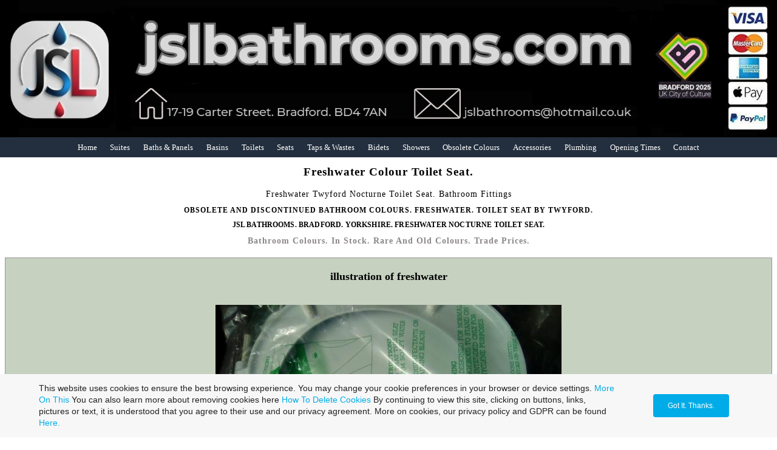

--- FILE ---
content_type: text/html; charset=utf-8
request_url: https://www.jslbathrooms.com/freshwater.php
body_size: 14962
content:
<!DOCTYPE html>
<!--[if lt IE 7]>      <html class="no-js lt-ie9 lt-ie8 lt-ie7"> <![endif]-->
<!--[if IE 7]>         <html class="no-js lt-ie9 lt-ie8"> <![endif]-->
<!--[if IE 8]>         <html class="no-js lt-ie9"> <![endif]-->
<!--[if gt IE 8]><!--> <html class="no-js"> <!--<![endif]-->
    <head>
        <meta name="viewport" content="width=device-width, initial-scale=1.0">

        <!-- normalize and html5 boilerplate resets -->
        <link rel="stylesheet" href="templates/Skyline_v2/resources/css/reset.css">
        <link rel="stylesheet" href="templates/Skyline_v2/resources/css/less.build.css">

        <!--[if lte IE 9]>
        <script src="templates/Skyline_v2/resources/js/html5shiv.js"></script>
        <script src="templates/Skyline_v2/resources/js/html5shiv-printshiv.js"></script>

        <![endif]-->

        <meta http-equiv="content-type" content="text/html; charset=utf-8" />


<title>Freshwater Colour Bathroom Caradon Nocturne Toilet Seats</title>



<meta name="description" content="Freshwater Colour Twyford Caradon Toilet Seat Nocturne. Light Blue Cover Lid and Hinges. New Products. Trade Prices. Spare Replacement Parts. UK." />
<meta name="keywords" content="nocturne, twyford, freshwater, fresh, water, colour, toilet, seat, caradon, blue, freshwater blue, freshwater colour, bathrooms, bathroom, toilet seat, freshwater toilet seat, spare parts, replacements" />

  <link href="resources/favicon 2026 jsl.jpg" rel="shortcut icon" type="image/x-icon" />
  <link href="resources/favicon 2026 jsl.jpg" rel="icon" type="image/x-icon" />

  
  <!-- Start of user defined header tracking codes -->
  <!DOCTYPE html> 
<html lang="en-GB"> 
<meta name="google-site-verification" content="uaKl6wQ0TP_WUP712NfTQKQirZ0iaA3enNK-hQbEp1g" />
<meta name="msvalidate.01" content="3ABCCAADED26DEF4C559C25086E2127A" />
<p hidden>83e40a3a3e1f48558afd0d520bbaf2c0</p>
  <!-- End of user defined header tracking codes -->


  <style type="text/css" id="styleCSS">
    /*
    Some Style Themes enhanced with background textures provided by http://subtlepatterns.com/
*/
body {
    
    
    background-repeat: repeat;
    background-attachment: fixed;
    background-position: top left;
    background-size: auto;
}

/* IOS devices 'bgd-att: fixed' solution */
@media only screen and (max-device-width: 1366px) {
    .bgd-attachment-fixed {
        background-image: none;
    }
    .bgd-attachment-fixed:after {
        content: '';
        position: fixed;
        top: 0;
        left: 0;
        right: 0;
        width: 100%;
        height: 100%;
        
        background-repeat: repeat;
        background-position: top left;
        background-size: auto;
        z-index: -2;
    }
}

.Text_2_Default,
.yola_heading_container {
  word-wrap: break-word;
}

.yola_bg_overlay {
    display:table;
    table-layout: fixed;
    position:absolute;
    min-height: 100%;
    min-width: 100%;
    width:100%;
    height:100%;
}
.yola_outer_content_wrapper {
    
    
    
    
}
.yola_inner_bg_overlay {
    width:100%;
    min-height: 100vh;
    display: table-cell;
    
    vertical-align: top;
}
.yola_outer_heading_wrap {
    width:100%;
    text-align: center;
}
.yola_heading_container {
    margin: 0 auto;
    
    	background-color: #171717;

}
.yola_inner_heading_wrap {
    margin: 0 auto;
    
}
.yola_innermost_heading_wrap {
    padding-left:0;
    padding-right:0;
    margin: 0 auto;
    
    
}
.yola_inner_heading_wrap.top nav,
.yola_inner_heading_wrap.top div#yola_heading_block,
.yola_inner_heading_wrap.bottom nav,
.yola_inner_heading_wrap.bottom div#yola_heading_block {
    
    
}
.yola_inner_heading_wrap.left .yola_innermost_heading_wrap,
.yola_inner_heading_wrap.right .yola_innermost_heading_wrap {
    
    
}
.yola_inner_heading_wrap h1 {
    margin: 0;
}
#yola_nav_block {
    height: 100%;
}
#yola_nav_block nav {
    text-align: center;
    	background-color: #232f3e;

}
#yola_nav_block nav ul{
    display:inline;
}
.yola_inner_heading_wrap.left #yola_heading_block {
    float:left;
}
.yola_inner_heading_wrap.right #yola_heading_block {
    float:right;
}
.yola_inner_heading_wrap.top #yola_nav_block {
    padding:0rem 0 0 0;
}
.yola_inner_heading_wrap.right #yola_nav_block {
    float:left;
    padding:0rem 0 0 0;
}
.yola_inner_heading_wrap.bottom #yola_nav_block {
    padding:0 0 0rem 0;
}
.yola_inner_heading_wrap.left #yola_nav_block {
    float:right;
    padding:0rem 0 0 0;
}
.yola_banner_wrap {
    background-attachment: scroll;
    text-align: center;
    margin: 0 auto;
    max-width: 1020px;
    display: none;
    background-position: top left;
    background-size: auto;
    background-repeat: repeat-x;
    background-image: url(templates/Skyline_v2/resources/images/banner_frame.png);
    background-color: #f9f9f9;
}
.yola_inner_banner_wrap {
    padding-left:0;
    padding-right:0;
    padding-top: 5px;
    padding-bottom: 5px;
    
}
.yola_innermost_banner_wrap {
    margin: 0 auto;
    
}
.yola_inner_nav_wrap {
    margin: 0 auto;
    
}
.yola_banner_wrap nav ul.sys_navigation {
    text-align: center;
    padding-top:0rem;
    padding-bottom:0rem;
}
.yola_banner_wrap h1 {
    margin:0;
    text-align: center;
}
.yola_site_tagline {
    padding-top:0;
    padding-bottom:0;
    font-family: 'Montserrat';
    font-size: 0.1rem;
    
    text-decoration: none;
    letter-spacing: 2px;
    line-height: 0em;
    text-transform: none;
    text-align: center;
    padding-right: 60px;
    padding-left: 60px;

}
.yola_site_tagline span {
    display: inline-block;
    
    
    
    
    
}
ul.sys_navigation {
    margin: 0;
    padding: 0;
    text-align: center;
}
ul.sys_navigation li {
    display: inline;
    list-style: none;
    margin:0 1.11rem 0 0;
}
.yola_inner_heading_wrap ul.sys_navigation li:last-child {
    margin:0;
}
ul.sys_navigation li a{
    text-decoration: none;
}

div.ys_submenu {
    margin-top: 8px;
}

.yola_content_wrap {
    margin:0 auto;
    
    	background-color: #ffffff;

}
.yola_content_column {
    margin:0 auto;
    
}

.yola_inner_content_column {
    margin:0 auto;

    
    
    
    
}
.yola_inner_footer_wrap {
    padding: 0 20px;
}
div[id*='sys_region_'] {
    padding-left: 0 ! important;
    padding-right: 0 ! important;
}
.yola_site_logo {
    width: 100%;
    max-width:100%;
}
#sys_heading.yola_hide_logo img {
    display:none;
}
#sys_heading.yola_hide_logo span {
    display:inline;
}
a#sys_heading.yola_show_logo {
    font-size:14px;
}
#sys_heading.yola_show_logo img {
    display:inline;
}
#sys_heading.yola_show_logo span {
    display:none;
}
.yola_footer_wrap {
    margin:0 auto;
    
    	background-color: #ffffff;

}
.yola_footer_column {
    margin:0 auto;
    
    display: block;
}
footer {
    padding-top: 0rem;
    padding-right: 0rem;
    padding-bottom: 0rem;
    padding-left: 0rem;
    font-family: 'Maven Pro';
    font-size: 1.5rem;
    color: #000000;
    line-height: 1.5em;
    
    text-transform: none;

}
span.yola_footer_socialbuttons {
    display:inline-block;
    line-height:0;
    margin:0;
    padding:0;
    display:inline-block;
    position:static;
    float:left;
    width:146px;
    height:20px;
    display: block;
}
.sys_yola_form .submit,
.sys_yola_form input.text,
.sys_yola_form input.email,
.sys_yola_form input.tel,
.sys_yola_form input.url,
.sys_yola_form textarea {
    font-family: 'Maven Pro';
    font-size: 1.15rem;
    line-height: 1.6em;
    
    text-transform: none;
}
div.sys_yola_form {
    padding:0 !important;
}
div.sys_yola_form form {
    margin:0 !important;
    padding:0 !important;
}
.sys_layout h2, .sys_txt h2, .sys_layout h3, .sys_txt h3, .sys_layout h4, .sys_txt h4, .sys_layout h5, .sys_txt h5, .sys_layout h6, .sys_txt h6, .sys_layout p, .sys_txt p {
    margin-top:0;
}
div[id*='sys_region_'] {
    padding:0 !important;
}
.sys_layout blockquote {
  margin-top: 10px;
  margin-bottom: 10px;
  margin-left: 50px;
  padding-left: 15px;
  border-left: 3px solid #000000;;
  
  font-style: italic;
  color: #ff0000;
  	background-color: #004266;

  
  
  
}
.sys_layout blockquote,
.sys_layout blockquote h1,
.sys_layout blockquote h2,
.sys_layout blockquote h3,
.sys_layout blockquote h4,
.sys_layout blockquote h5,
.sys_layout blockquote h6,
.sys_layout blockquote p {
    
}
.sys_layout p,.sys_layout pre {margin:0 0 1.5em 0}
.sys_layout h2,.sys_layout h3,.sys_layout h4,.sys_layout h5,.sys_layout h6 { margin:0 0 0.5em 0 }
.sys_layout dl, .sys_layout menu,.sys_layout ol,.sys_layout ul{margin:0 0 1.5em 0}

.mob_menu {
    display: none;
}

.new-text-widget img, .old_text_widget img {
    max-width: 100%;
}


@media only screen and (max-width : 736px) {
    html {
        font-size: 80%;
    }

    body .m_inherit_width {
        width: inherit;
    }

    .small_device_hide {
        opacity: 0;
    }

    /* Remove display table so that fixefox can understand max-width */
    .yola_bg_overlay, .yola_inner_bg_overlay {
       display: block;
    }

    /* Zero out padding of the heading wrapper */
    .yola_inner_heading_wrap.top .yola_innermost_heading_wrap,
    .yola_inner_heading_wrap.bottom .yola_innermost_heading_wrap,
    .yola_inner_heading_wrap.left .yola_innermost_heading_wrap,
    .yola_inner_heading_wrap.right .yola_innermost_heading_wrap {
        padding-left: 0;
        padding-right: 0;
    }

    /* Make all image widgets center aligned */
    .Image_Default img {
        display: block;
        margin: 0 auto;
    }

    /* Center button widgets in column dividers */
    .column_divider .sys_button {
        text-align: center;
    }

    /* Make column dividers snap to one over another */
    .yola_inner_heading_wrap.left #yola_heading_block, .yola_inner_heading_wrap.right #yola_heading_block {
        float: none;
    }

    #sys_heading {
        word-wrap: break-word;
        word-break: break-word;
    }

    body .column_divider .left, body .column_divider .right {
        width: 100%;
        padding-left: 0;
        padding-right: 0;
    }

    .mob_menu a:visited {
        color: #fff;
    }

    .mob_menu {
        display: block;
        z-index: 1;
        ;
        background: rgba(23,23,23,1.00);;
        background: rgba(35,47,62,1.00);;
    }

    .mob_menu.menu_open {
        position: absolute;
        min-height: 100%;
        padding: 1rem 0 0 0;
        margin: 0;
        top: 0;
        left: 0;
        right: 0;
    }

    .yola_outer_content_wrapper {
        display: block;
        padding-top: 0;
    }

    .mob_menu_overlay {
        display: none;
        text-transform: capitalize;
    }

    .menu_open .mob_menu_overlay  {
        display: block;
    }

    .mob_menu_toggle {
        display: block;
        padding-top: 5%;
        padding-bottom: 6%;
        text-align: center;
        color: #666;
        cursor: pointer;
    }
    .mob_submenu_toggle {
        list-style: none;
        text-align: center;
        padding: 0;
        margin: 0;
    }

    .new-text-widget img, .old_text_widget img {
        height: auto;
    }

    #sys_heading span {
        font-size: 35px;
    }
    .sys_navigation {
        display: none;
    }

    .mobile_ham {
        stroke: #ffffff;
    }

    .mobile_quit {
        display: none;
    }

    .menu_open .mobile_ham {
        display: none;
    }

    .menu_open .mobile_quit {
        display: inline;
        stroke: #ffffff;
    }

    .mob_menu_list {
        font-family: 'Montserrat';
        font-weight: lighter;
        margin: 0;
        font-size: 2.2em;
        line-height: 2;
        letter-spacing: 0.1em;
        list-style: none;
        text-align: center;
        padding: 0;
        -webkit-animation-duration: .2s;
        -webkit-animation-fill-mode: both;
        -webkit-animation-name: fadeInUp;
        -moz-animation-duration: .2s;
        -moz-animation-fill-mode: both;
        -moz-animation-name: fadeInUp;
        -o-animation-duration: .2s;
        -o-animation-fill-mode: both;
        -o-animation-name: fadeInUp;
        animation-duration: .2s;
        animation-fill-mode: both;
        animation-name: fadeInUp;
    }

    .mob_menu_overlay .mob_menu_list a {
        color: #ffffff;
    }

    .mob_more_toggle {
        display: inline-block;
        cursor: pointer;
        background: none;
        border: none;
        outline: none;
        margin-left: 8px;
        stroke: #ffffff;
    }

    .up_arrow {
        display: none;
    }

    .sub_menu_open svg .down_arrow {
        display: none;
    }

    .sub_menu_open .up_arrow {
        display: inline;
    }

    .mob_menu_overlay .mob_menu_list .selected a {
        color: #fffb00;
    }

    .sub_menu_open a {
        color: #fffb00;
    }

    .mob_menu_list .sub_menu_open a {
        color: #fffb00;
    }

    .sub_menu_open .mob_more_toggle {
        stroke: #fffb00;
    }

    .mob_submenu_list {
        font-family: 'Montserrat';
        font-weight: lighter;
        list-style: none;
        text-align: center;
        padding: 0 0 5% 0;
        margin: 0;
        line-height: 1.6;
        display: none;
        -webkit-animation-duration: .2s;
        -webkit-animation-fill-mode: both;
        -webkit-animation-name: fadeInUp;
        -moz-animation-duration: .2s;
        -moz-animation-fill-mode: both;
        -moz-animation-name: fadeInUp;
        -o-animation-duration: .2s;
        -o-animation-fill-mode: both;
        -o-animation-name: fadeInUp;
        animation-duration: .2s;
        animation-fill-mode: both
        animation-name: fadeInUp;
    }

    .sub_menu_open .mob_submenu_list{
        display: block;
    }

    .mob_submenu_items {
        font-size: 0.75em;
    }
    .mob_menu_list .mob_nav_selected {
        color: #fffb00;
    }

    .menu_open ~ .yola_outer_content_wrapper {
        display: none;
    }

    @-webkit-keyframes fadeInUp {
      0% {
        opacity: 0;
        -webkit-transform: translate3d(0, 100%, 0);
        transform: translate3d(0, 100%, 0);
      }
      100% {
        opacity: 1;
        -webkit-transform: none;
        transform: none;
      }
    }

    @-moz-keyframes fadeInUp {
      0% {
        opacity: 0;
        -moz-transform: translate3d(0, 100%, 0);
        transform: translate3d(0, 100%, 0);
      }
      100% {
        opacity: 1;
        -moz-transform: none;
        transform: none;
      }
    }

    @-o-keyframes fadeInUp {
      0% {
        opacity: 0;
        -o-transform: translate3d(0, 100%, 0);
        transform: translate3d(0, 100%, 0);
      }
      100% {
        opacity: 1;
        -o-transform: none;
        transform: none;
      }
    }

    @keyframes fadeInUp {
      0% {
        opacity: 0;
        transform: translate3d(0, 100%, 0);
      }
      100% {
        opacity: 1;
        transform: none;
      }
    }
}


  </style>


<script src="//ajax.googleapis.com/ajax/libs/webfont/1.4.2/webfont.js" type="text/javascript"></script>

      <style type="text/css">
      @import url("//fonts.sitebuilderhost.net/css?family=Maven+Pro%3Aregular|Montserrat%3Aregular%2C300%2C600%2C700&subset=latin,latin-ext");
    </style>
  
  <style type="text/css" id="styleOverrides">
    /* ======================
*
*  Site Style Settings
*
=========================*/
/* Paragraph text (p) */

.content p, #content p, .HTML_Default p, .Text_Default p, .sys_txt p, .sys_txt a, .sys_layout p, .sys_txt, .sys_layout  {
    font-family: 'Maven Pro';
    
    font-size: 1.15rem;
    color: #000000;
    line-height: 1.6em;
    
    text-transform: none;
}

/* Navigation */
.sys_navigation a, .ys_menu_2, div#menu ul, div#menu ul li a, ul.sys_navigation li a, div.sys_navigation ul li.selected a, div.sys_navigation ul li a, #navigation li a, div.ys_menu ul a:link, div.ys_menu ul a:visited, div.ys_nav ul li a, #sys_banner ul li a {
    font-family: 'Montserrat';
    font-weight: 300;
    font-size: 0.84rem;
    color: #ffffff;
    text-decoration: none;
    letter-spacing: 0rem;
    line-height: 2.5em;
    text-transform: capitalize;
}


/* Navigation:selected */
div.sys_navigation ul li.selected a, div#menu ul li.selected a, #navigation li.selected a, div.ys_menu ul li.selected a:link, div.ys_menu ul li.selected a:visited, div.ys_nav ul li.selected a, #sys_banner ul li.selected a {
    color: #fffb00;
}

/* Navigation:hover */
div.sys_navigation ul li a:hover, div#menu ul li a:hover, #navigation li a:hover, div.ys_menu ul a:hover, div.ys_nav ul li a:hover, div.ys_menu ul li a:hover, #sys_banner ul li a:hover {
    color: #b0c1c4;
}

/* Site Title */
#sys_heading, a#sys_heading, #sys_banner h1 a, #header h1 a, div#heading h1 a {
    font-family: 'Montserrat';
    
    font-size: 0.91rem;
    color: #ffffff;
    text-decoration: none;
    letter-spacing: 1px;
    line-height: 1.5em;
    text-transform: none;
}

/* Hyperlinks (a, a:hover, a:visited) */
a, .sys_txt a:link, .sys_layout a:link {color: #ff0000;}
a, .sys_txt a:link, .sys_layout a:link {text-decoration: none;}
a:visited, .sys_txt a:visited, .sys_layout a:visited {color: #0d4c6e;}
a:hover, .sys_txt a:hover, .sys_layout a:hover {color: #d9eb0e;}
a:hover, .sys_txt a:hover, .sys_layout a:hover {text-decoration: underline;}

/* Headings (h2, h3, h4, h5, h6) */
.sys_layout h2, .sys_txt h2 {
    font-family: 'Montserrat';
    font-weight: 700;
    font-size: 1.2rem;
    color: #000000;
    text-decoration: none;
    letter-spacing: 1px;
    line-height: 1.7em;
    text-transform: capitalize;
}

.sys_layout h2 a, .sys_layout h2 a:link, .sys_layout h2 a:hover, .sys_layout h2 a:visited {
    font-family: 'Montserrat';
    font-weight: 700;
    font-size: 1.2rem;
    color: #000000;
    letter-spacing: 1px;
    line-height: 1.7em;
    text-transform: capitalize;
}

.sys_layout h3, .sys_txt h3 {
    font-family: 'Montserrat';
    
    font-size: 0.9rem;
    color: #000000;
    text-decoration: none;
    letter-spacing: 1px;
    line-height: 1.5em;
    text-transform: capitalize;
}

.sys_layout h3 a, .sys_layout h3 a:link, .sys_layout h3 a:hover, .sys_layout h3 a:visited {
    font-family: 'Montserrat';
    
    font-size: 0.9rem;
    color: #000000;
    letter-spacing: 1px;
    line-height: 1.5em;
    text-transform: capitalize;
}

.sys_layout h4, .sys_txt h4 {
    font-family: 'Montserrat';
    
    font-size: 0.75rem;
    color: #000000;
    text-decoration: none;
    letter-spacing: 1px;
    line-height: 1.5em;
    text-transform: uppercase;
}

.sys_layout h4 a, .sys_layout h4 a:link, .sys_layout h4 a:hover, .sys_layout h4 a:visited {
    font-family: 'Montserrat';
    
    font-size: 0.75rem;
    color: #000000;
    letter-spacing: 1px;
    line-height: 1.5em;
    text-transform: uppercase;
}

.sys_layout h5, .sys_txt h5 {
    font-family: 'Montserrat';
    font-weight: 600;
    font-size: 0.75rem;
    color: #000000;
    text-decoration: none;
    letter-spacing: 0.01rem;
    line-height: 1.5em;
    text-transform: uppercase;
}

.sys_layout h5 a, .sys_layout h5 a:link, .sys_layout h5 a:hover, .sys_layout h5 a:visited {
    font-family: 'Montserrat';
    font-weight: 600;
    font-size: 0.75rem;
    color: #000000;
    letter-spacing: 0.01rem;
    line-height: 1.5em;
    text-transform: uppercase;
}

.sys_layout h6, .sys_txt h6 {
    font-family: 'Montserrat';
    font-weight: 600;
    font-size: 0.85rem;
    color: #8c8787;
    
    letter-spacing: 1px;
    line-height: 1.8em;
    text-transform: capitalize;
}

.sys_layout h6 a, .sys_layout h6 a:link, .sys_layout h6 a:hover, .sys_layout h6 a:visited {
    font-family: 'Montserrat';
    font-weight: 600;
    font-size: 0.85rem;
    color: #8c8787;
    letter-spacing: 1px;
    line-height: 1.8em;
    text-transform: capitalize;
}

/*button widget*/
.sys_layout .sys_button a, .sys_layout .sys_button a:link, .sys_layout .sys_button a:visited {
    display:inline-block;
    text-decoration: none;
}
.sys_layout .sys_button a:link, .sys_layout .sys_button a:visited {
    cursor:pointer;
}
.sys_layout .sys_button a {
    cursor:default;
}

.sys_layout .sys_button.square a, .sys_layout .sys_button.square a:link {
    border-radius:0px;
}
.sys_layout .sys_button.rounded a, .sys_layout .sys_button.rounded a:link {
    border-radius:3px;
}
.sys_layout .sys_button.pill a, .sys_layout .sys_button.pill a:link {
    border-radius:90px;
}

/*button sizes*/
.sys_layout .sys_button.small a, .sys_layout .sys_button.small a:link, .sys_layout .sys_button.small a:visited {font-family: 'Maven Pro';font-size: 1rem;text-transform: uppercase;padding-top:0.8rem;padding-bottom:0.8rem;padding-left:3rem;padding-right:3rem;}
.sys_layout .sys_button.medium a, .sys_layout .sys_button.medium a:link, .sys_layout .sys_button.medium a:visited {font-family: 'Maven Pro';font-size: 1rem;text-transform: uppercase;padding-top:1rem;padding-bottom:1rem;padding-left:3rem;padding-right:3rem;}
.sys_layout .sys_button.large a, .sys_layout .sys_button.large a:link, .sys_layout .sys_button.large a:visited {font-family: 'Maven Pro';font-size: 1.2rem;text-transform: capitalize;padding-top:1.3rem;padding-bottom:1.3rem;padding-left:3rem;padding-right:3rem;}

/*button styles:small*/
.sys_layout .sys_button.small.outline a, .sys_layout .sys_button.small.outline a:link {
    border-color:rgba(136,207,245,1.00);
    color: rgba(136,207,245,1.00);
    border-style: solid;
    border-width: 2px;
}
.sys_layout .sys_button.small.outline a:visited {
    color: rgba(136,207,245,1.00);
}
.sys_layout .sys_button.small.solid a, .sys_layout .sys_button.small.solid a:link {
    	background-color: #88cff5;

    color: #004266;
    border-color:rgba(136,207,245,1.00);
    border-style: solid;
    border-width: 2px;
}
.sys_layout .sys_button.small.solid a:visited {
    color: #004266;
}
.sys_layout .sys_button.small.outline a:hover {
    background-color: rgba(136,207,245,1.00);
    color: #004266;
    text-decoration: none;
}

/*button styles:medium*/
.sys_layout .sys_button.medium.outline a, .sys_layout .sys_button.medium.outline a:link {
    border-color:rgba(136,207,245,1.00);
    color: rgba(136,207,245,1.00);
    border-style: solid;
    border-width: 2px;
}
.sys_layout .sys_button.medium.outline a:visited {
    color: rgba(136,207,245,1.00);
}
.sys_layout .sys_button.medium.solid a, .sys_layout .sys_button.medium.solid a:link {
    	background-color: #88cff5;

    color: #004266;
    border-color:rgba(136,207,245,1.00);
    border-style: solid;
    border-width: 2px;
}
.sys_layout .sys_button.medium.solid a:visited {
    color: #004266;
}
.sys_layout .sys_button.medium.outline a:hover {
    background-color: rgba(136,207,245,1.00);
    color: #004266;
    text-decoration: none;
}
/*button styles:large*/
.sys_layout .sys_button.large.outline a, .sys_layout .sys_button.large.outline a:link {
    border-color:rgba(255,0,0,1.00);
    color: rgba(255,0,0,1.00);
    border-style: solid;
    border-width: 2px;
}
.sys_layout .sys_button.large.outline a:visited {
    color: rgba(255,0,0,1.00);
}
.sys_layout .sys_button.large.solid a, .sys_layout .sys_button.large.solid a:link {
    	background-color: #ff0000;

    color: #f0ebeb;
    border-color:rgba(255,0,0,1.00);
    border-style: solid;
    border-width: 2px;
}
.sys_layout .sys_button.large.solid a:visited {
    color: #f0ebeb;
}
.sys_layout .sys_button.large.outline a:hover {
    background-color: rgba(255,0,0,1.00);
    color: #f0ebeb;
    text-decoration: none;
}

.sys_layout .sys_button.solid a:hover {
    text-decoration: none;
    opacity: .8;
}  </style>

  



<script type="text/javascript" src="//ajax.googleapis.com/ajax/libs/jquery/1.11.1/jquery.min.js"></script>
<script type="text/javascript">window.jQuery || document.write('<script src="/components/bower_components/jquery/dist/jquery.js"><\/script>')</script>
<link rel="stylesheet" type="text/css" href="classes/commons/resources/flyoutmenu/flyoutmenu.css?1001144" />
<script type="text/javascript" src="classes/commons/resources/flyoutmenu/flyoutmenu.js?1001144"></script>
<link rel="stylesheet" type="text/css" href="classes/commons/resources/global/global.css?1001144" />

  <style type="text/css">
    .cookies-notification {
      position: fixed;
      left: 0;
      right: 0;
      bottom: 0;
      display: flex;
      justify-content: center;
      transform: translateY(100%);
      transition: transform 300ms ease-in;
      background: #f7f7f7;
      padding: 0 5%;
      z-index: 999999;
    }

    .cookies-notification--visible {
      transform: translateY(0);
    }

    .cookies-notification-content {
      display: flex;
      justify-content: space-between;
      align-items: center;
      flex-direction: column;
      padding-bottom: 20px;
    }

    .cookies-notification-text {
      text-align: center;
      font-size: 16px;
    }

    .cookies-notification-text a {
      color: #00ace6;
    }

    .cookies-notification-text p {
      margin: 1em 0;
    }

    .cookies-notification-button {
      display: flex;
      align-items: center;
      justify-content: center;
      flex: none;
      background: #00ace8;
      color: #fff;
      border-radius: 4px;
      font-size: 16px;
      border: none;
      padding: 15px 50px;
      outline:0;
    }

    @media only screen and (min-width: 600px) {
      .cookies-notification-content {
        flex-direction: row;
        max-width: 1170px;
        padding-bottom: 0;
      }

      .cookies-notification-text {
        font-size: 14px;
        text-align: start;
        margin-right: 47px;
      }

      .cookies-notification-button {
        font-size: 12px;
        padding: 12px 24px;
      }
    }
  </style>

  <script type="text/javascript">
    $(function () {
      var cookiesAgreed = localStorage.getItem('cookiesAgreed');

      if (cookiesAgreed) {
        return;
      }

      var wrapper = $('<div class="cookies-notification"></div>');
      var notification = $('<div class="cookies-notification-content"></div>');
      var text = $('<div class="cookies-notification-text"><p>This website uses cookies to ensure the best browsing experience. You may change your cookie preferences in your browser or device settings. <a href=\"http://www.aboutcookies.org/\" target=\"_blank\" rel=\"noopener\">More On This<\/a>&nbsp;You can also learn more about removing cookies here&nbsp;<a href=\"http://www.aboutcookies.org/how-to-delete-cookies/\" target=\"_blank\" rel=\"noopener\">How To Delete Cookies<\/a>&nbsp;By continuing to view this site, clicking on buttons, links, pictures or text, it is understood that you agree to their use and our privacy agreement. More on cookies, our privacy policy and GDPR can be found <a title=\"Privacy. Cookies. GDPR\" href=\"privacy-and-cookies.php\" target=\"_blank\" rel=\"noopener\">Here.<\/a><\/p></div>');
      var button = $('<button class="cookies-notification-button">Got It. Thanks.</button>');

      button.click(handleAcceptClick);
      notification
        .append(text)
        .append(button);
      wrapper.append(notification);

      $('body').append(wrapper);
      setTimeout(function() {
        wrapper.addClass('cookies-notification--visible');
      }, 1000);

      function handleAcceptClick() {
        localStorage.setItem('cookiesAgreed', 'true');
        wrapper.removeClass('cookies-notification--visible');
        wrapper.on('transitionend', handleTransitionEnd);
      }

      function handleTransitionEnd() {
        wrapper.remove();
      }
    });
  </script>

<script type="text/javascript">
  var swRegisterManager = {
    goals: [],
    add: function(swGoalRegister) {
      this.goals.push(swGoalRegister);
    },
    registerGoals: function() {
      while(this.goals.length) {
        this.goals.shift().call();
      }
    }
  };

  window.swPostRegister = swRegisterManager.registerGoals.bind(swRegisterManager);
</script>

  
  
  <link rel="stylesheet" type="text/css" href="classes/components/Image/layouts/Default/Default.css?1001144" />
  
  
  

    </head>
    <body lang="en" class="bgd-attachment-fixed">
            <script
        type="application/ld+json"
        id="locationData"
        data-embed-key="AIzaSyARNP6PBrYdKNmsYf09tU8jRnffQb-sFQg">
        {
            "@context": "http://schema.org",
            "@type": "LocalBusiness",
            "telephone": "",
            "address": {
                "@type": "PostalAddress",
                "streetAddress": "17-19 Carter Street Broomfields",
                "addressLocality": "Bradford",
                "addressRegion": "West Yorkshire",
                "addressCountry": "United Kingdom",
                "postalCode": "BD4 7AN"
            },
            "openingHours": ["Mo 11:00-16:00", "Tu 11:00-16:00", "Th 11:00-16:00", "Fr 11:00-16:00"]
        }
    </script>

        <div id="sys_background" class="yola_bg_overlay">
            <div class="yola_inner_bg_overlay">
                <div class="yola_outer_content_wrapper">
                    <header role="header">
                        <div class="yola_outer_heading_wrap">
                            <div class="yola_heading_container">
                                <div class="yola_inner_heading_wrap top">
                                    <div class="yola_innermost_heading_wrap">
                                                                                <nav class="mob_menu">
                                            <div class="mob_menu_toggle"><!--Mobile Nav Toggle-->
                                                <svg class="mobile_ham" width="40" height="25">
                                                  <line x1="0" y1="3" x2="40" y2="3" stroke-width="2"/>
                                                  <line x1="0" y1="13" x2="40" y2="13" stroke-width="2"/>
                                                  <line x1="0" y1="23" x2="40" y2="23" stroke-width="2"/>
                                                </svg>
                                                <svg class="mobile_quit" width="26" height="50">
                                                    <line x1="0" y1="1" x2="26" y2="25" stroke-width="2"/>
                                                    <line x1="0" y1="25" x2="26" y2="1" stroke-width="2"/>
                                                </svg>
                                            </div>
                                            <div class="mob_menu_overlay"> <!--Mobile Nav Overlay-->
                                                <ul class="mob_menu_list">
      <li class="">
      <a href="./" title="Home">Home</a>
          </li>
      <li class="">
      <a href="suites.php" title="Bathroom Suites Menu">Suites</a>
              <svg class="mob_more_toggle" x="0px" y="0px" height="24" width="24" viewBox="0 0 24 24" enable-background="new 0 0 24 24" xml:space="preserve">
          <circle cx="12" cy="12" r="11" stroke-width="1.5" fill="none" />
          <line class="down_arrow" x1="5" y1="10" x2="12" y2="17" stroke-width="2" />
          <line class="down_arrow" x1="12" y1="17" x2="19" y2="10" stroke-width="2" />
          <line class="up_arrow" x1="5" y1="15" x2="12" y2="8" stroke-width="2" />
          <line class="up_arrow" x1="12" y1="8" x2="19" y2="15" stroke-width="2" />
        </svg>
        <ul class="mob_submenu_list">
                      <li>
              <a class="mob_submenu_items" href="white-bathroom-suites-uk.php" title="Complete Bathroom Suites">White Bathroom Suites</a>
            </li>
                      <li>
              <a class="mob_submenu_items" href="bathroom-pottery-suites.php" title="Pottery Sets">White Pottery Sets</a>
            </li>
                      <li>
              <a class="mob_submenu_items" href="whirlpools.php" title="Whirlpools">Whirlpools</a>
            </li>
                      <li>
              <a class="mob_submenu_items" href="roll-top.php" title="Roll Top">Roll Top</a>
            </li>
                      <li>
              <a class="mob_submenu_items" href="8mm.php" title="8mm">8mm</a>
            </li>
                      <li>
              <a class="mob_submenu_items" href="special-needs.php" title="Special Needs">Special Needs</a>
            </li>
                  </ul>
            </li>
      <li class="">
      <a href="Baths.php" title="Baths &amp; Panels Menu">Baths &amp; Panels</a>
              <svg class="mob_more_toggle" x="0px" y="0px" height="24" width="24" viewBox="0 0 24 24" enable-background="new 0 0 24 24" xml:space="preserve">
          <circle cx="12" cy="12" r="11" stroke-width="1.5" fill="none" />
          <line class="down_arrow" x1="5" y1="10" x2="12" y2="17" stroke-width="2" />
          <line class="down_arrow" x1="12" y1="17" x2="19" y2="10" stroke-width="2" />
          <line class="up_arrow" x1="5" y1="15" x2="12" y2="8" stroke-width="2" />
          <line class="up_arrow" x1="12" y1="8" x2="19" y2="15" stroke-width="2" />
        </svg>
        <ul class="mob_submenu_list">
                      <li>
              <a class="mob_submenu_items" href="Colour-Baths.php" title="Colour Baths">Colour Baths</a>
            </li>
                      <li>
              <a class="mob_submenu_items" href="pressed-steel-metal-baths.php" title="Pressed steel metal baths">Steel Baths</a>
            </li>
                      <li>
              <a class="mob_submenu_items" href="bath-handles.php" title="Bath Handles">Bath Handles</a>
            </li>
                      <li>
              <a class="mob_submenu_items" href="bath-screens.php" title="Glass Bath Screens">Bath Screens</a>
            </li>
                      <li>
              <a class="mob_submenu_items" href="white-bath-panels.php" title="White Bath Panels">White Bath Panels</a>
            </li>
                      <li>
              <a class="mob_submenu_items" href="coloured-bath-panels.php" title="Coloured Bath Panels">Colour Bath Panels</a>
            </li>
                      <li>
              <a class="mob_submenu_items" href="corner-bath-panels.php" title="Corner Bath Panels">Corner Bath Panels</a>
            </li>
                  </ul>
            </li>
      <li class="">
      <a href="basins.php" title="Basins Menu">Basins</a>
              <svg class="mob_more_toggle" x="0px" y="0px" height="24" width="24" viewBox="0 0 24 24" enable-background="new 0 0 24 24" xml:space="preserve">
          <circle cx="12" cy="12" r="11" stroke-width="1.5" fill="none" />
          <line class="down_arrow" x1="5" y1="10" x2="12" y2="17" stroke-width="2" />
          <line class="down_arrow" x1="12" y1="17" x2="19" y2="10" stroke-width="2" />
          <line class="up_arrow" x1="5" y1="15" x2="12" y2="8" stroke-width="2" />
          <line class="up_arrow" x1="12" y1="8" x2="19" y2="15" stroke-width="2" />
        </svg>
        <ul class="mob_submenu_list">
                      <li>
              <a class="mob_submenu_items" href="bathroom-basins.php" title="White Bathroom Basins">White Bathroom Basins</a>
            </li>
                      <li>
              <a class="mob_submenu_items" href="colour-basins.php" title="Colour Basins">Colour Bathroom Basins</a>
            </li>
                      <li>
              <a class="mob_submenu_items" href="wall-basins.php" title="White Cloakroom Basins">White Cloakroom Basins</a>
            </li>
                      <li>
              <a class="mob_submenu_items" href="colour-cloaks-basins.php" title="Colour Cloakroom Basins">Colour Cloakroom Basins</a>
            </li>
                      <li>
              <a class="mob_submenu_items" href="counter-basins.php" title=" White Counter Basins">White Counter Basins</a>
            </li>
                      <li>
              <a class="mob_submenu_items" href="colour-counter-basins.php" title="Colour Counter Basins">Colour Counter Basins</a>
            </li>
                      <li>
              <a class="mob_submenu_items" href="acrylic-vanity-bowls.php" title="Acrylic Colour Vanity Inset Bowls">Colour Plastic Vanity Bowls</a>
            </li>
                      <li>
              <a class="mob_submenu_items" href="metal-vanity-bowls.php" title="Metal Vanity Bowls">Metal Vanity Bowls</a>
            </li>
                      <li>
              <a class="mob_submenu_items" href="caravan-plastic-basin-lightweight.php" title="Plastic Lightweight Basins">Caravan Basins</a>
            </li>
                      <li>
              <a class="mob_submenu_items" href="Hairdressers-Basins.php" title="Hairdressers Basins">Hairdressers Basins</a>
            </li>
                      <li>
              <a class="mob_submenu_items" href="Semi-Pedestals.php" title="Semi Pedestals">Semi Pedestals</a>
            </li>
                  </ul>
            </li>
      <li class="">
      <a href="toilets.php" title="Toilets Menu">Toilets</a>
              <svg class="mob_more_toggle" x="0px" y="0px" height="24" width="24" viewBox="0 0 24 24" enable-background="new 0 0 24 24" xml:space="preserve">
          <circle cx="12" cy="12" r="11" stroke-width="1.5" fill="none" />
          <line class="down_arrow" x1="5" y1="10" x2="12" y2="17" stroke-width="2" />
          <line class="down_arrow" x1="12" y1="17" x2="19" y2="10" stroke-width="2" />
          <line class="up_arrow" x1="5" y1="15" x2="12" y2="8" stroke-width="2" />
          <line class="up_arrow" x1="12" y1="8" x2="19" y2="15" stroke-width="2" />
        </svg>
        <ul class="mob_submenu_list">
                      <li>
              <a class="mob_submenu_items" href="white-toilets.php" title="White Toilets">White Toilets</a>
            </li>
                      <li>
              <a class="mob_submenu_items" href="Colour-Toilets.php" title="Colour Toilets">Colour Toilets</a>
            </li>
                      <li>
              <a class="mob_submenu_items" href="colour-toilet-cisterns.php" title="Ceramic Toilet Cisterns">Colour Cisterns</a>
            </li>
                      <li>
              <a class="mob_submenu_items" href="flushers.php" title="Flushers">Flushers</a>
            </li>
                      <li>
              <a class="mob_submenu_items" href="plastic-cisterns.php" title="Plastic Cisterns">Plastic Cisterns</a>
            </li>
                      <li>
              <a class="mob_submenu_items" href="tc-cisterns.php" title="TC Cisterns">TC Cisterns</a>
            </li>
                      <li>
              <a class="mob_submenu_items" href="squat-toilet.php" title="Squat Toilet">Squat Toilet</a>
            </li>
                      <li>
              <a class="mob_submenu_items" href="cistern-lids.php" title="Cistern Lids">Cistern Lids</a>
            </li>
                      <li>
              <a class="mob_submenu_items" href="cistern-fittings.php" title="Cistern Fittings">Cistern Fittings</a>
            </li>
                  </ul>
            </li>
      <li class="">
      <a href="seats.php" title="Toilet Seats Menu">Seats</a>
              <svg class="mob_more_toggle" x="0px" y="0px" height="24" width="24" viewBox="0 0 24 24" enable-background="new 0 0 24 24" xml:space="preserve">
          <circle cx="12" cy="12" r="11" stroke-width="1.5" fill="none" />
          <line class="down_arrow" x1="5" y1="10" x2="12" y2="17" stroke-width="2" />
          <line class="down_arrow" x1="12" y1="17" x2="19" y2="10" stroke-width="2" />
          <line class="up_arrow" x1="5" y1="15" x2="12" y2="8" stroke-width="2" />
          <line class="up_arrow" x1="12" y1="8" x2="19" y2="15" stroke-width="2" />
        </svg>
        <ul class="mob_submenu_list">
                      <li>
              <a class="mob_submenu_items" href="white-seats.php" title="White Seats">White Seats</a>
            </li>
                      <li>
              <a class="mob_submenu_items" href="colour-seats.php" title="Colour Seats">Colour Seats</a>
            </li>
                      <li>
              <a class="mob_submenu_items" href="wood-seats.php" title="Wood Seats">Wood Seats</a>
            </li>
                      <li>
              <a class="mob_submenu_items" href="roca-acess-toilet-seat.php" title="Roca Acess Toilet Seats">Roca Seats</a>
            </li>
                      <li>
              <a class="mob_submenu_items" href="cooke-lewis-toilet-seat.php" title="Toilet Seats By BnQ">Cooke &amp; Lewis Seats</a>
            </li>
                      <li>
              <a class="mob_submenu_items" href="gala-seat-cover.php" title="Gala Seats And Cover Lids">Gala Seats</a>
            </li>
                      <li>
              <a class="mob_submenu_items" href="victoria-plum-plumb-toilet-seat.php" title="Victoria Plumb Toilet Seats">Victoria Plum Seats</a>
            </li>
                      <li>
              <a class="mob_submenu_items" href="armitage-shanks-saturn-fixings.php" title="armitage shanks saturn fixings">Seat Hinges Page 1</a>
            </li>
                      <li>
              <a class="mob_submenu_items" href="seat-hinges.php" title="Plastic Seat Hinges">Seat Hinges Page 2</a>
            </li>
                      <li>
              <a class="mob_submenu_items" href="metal-seat-hinges.php" title="Metal Seat Hinges">Metal Seat Hinges</a>
            </li>
                  </ul>
            </li>
      <li class="">
      <a href="tap-menu.php" title="Taps &amp; Wastes Menu">Taps &amp; Wastes</a>
              <svg class="mob_more_toggle" x="0px" y="0px" height="24" width="24" viewBox="0 0 24 24" enable-background="new 0 0 24 24" xml:space="preserve">
          <circle cx="12" cy="12" r="11" stroke-width="1.5" fill="none" />
          <line class="down_arrow" x1="5" y1="10" x2="12" y2="17" stroke-width="2" />
          <line class="down_arrow" x1="12" y1="17" x2="19" y2="10" stroke-width="2" />
          <line class="up_arrow" x1="5" y1="15" x2="12" y2="8" stroke-width="2" />
          <line class="up_arrow" x1="12" y1="8" x2="19" y2="15" stroke-width="2" />
        </svg>
        <ul class="mob_submenu_list">
                      <li>
              <a class="mob_submenu_items" href="bathroom-taps.php" title="Bathroom Taps">Bathroom Taps</a>
            </li>
                      <li>
              <a class="mob_submenu_items" href="mixers.php" title="Mixers">Mixers</a>
            </li>
                      <li>
              <a class="mob_submenu_items" href="Bidet-Taps.php" title="Bidet Taps">Bidet Taps</a>
            </li>
                      <li>
              <a class="mob_submenu_items" href="kitchen.php" title="Kitchen">Kitchen</a>
            </li>
                      <li>
              <a class="mob_submenu_items" href="Tap-Heads.php" title="Armitage Shanks Ideal Standard">Tap Heads Page 1</a>
            </li>
                      <li>
              <a class="mob_submenu_items" href="armitage-shanks-starlite-handwheels.php" title="Armitage Shanks Starlite">Tap Heads Page 2</a>
            </li>
                      <li>
              <a class="mob_submenu_items" href="tap-indices-caps.php" title="Tap Indices Caps">Tap Indices Caps</a>
            </li>
                      <li>
              <a class="mob_submenu_items" href="wastes.php" title="Wastes">Wastes</a>
            </li>
                  </ul>
            </li>
      <li class="">
      <a href="bidets.php" title="Bidets">Bidets</a>
          </li>
      <li class="">
      <a href="showers.php" title="Showers">Showers</a>
              <svg class="mob_more_toggle" x="0px" y="0px" height="24" width="24" viewBox="0 0 24 24" enable-background="new 0 0 24 24" xml:space="preserve">
          <circle cx="12" cy="12" r="11" stroke-width="1.5" fill="none" />
          <line class="down_arrow" x1="5" y1="10" x2="12" y2="17" stroke-width="2" />
          <line class="down_arrow" x1="12" y1="17" x2="19" y2="10" stroke-width="2" />
          <line class="up_arrow" x1="5" y1="15" x2="12" y2="8" stroke-width="2" />
          <line class="up_arrow" x1="12" y1="8" x2="19" y2="15" stroke-width="2" />
        </svg>
        <ul class="mob_submenu_list">
                      <li>
              <a class="mob_submenu_items" href="shower-trays.php" title="Shower Trays">Shower Trays</a>
            </li>
                      <li>
              <a class="mob_submenu_items" href="colour-shower-trays.php" title="Colour Shower Trays">Colour Shower Trays</a>
            </li>
                      <li>
              <a class="mob_submenu_items" href="shower-valves.php" title="Shower Valves">Shower Valves</a>
            </li>
                      <li>
              <a class="mob_submenu_items" href="shower-units.php" title="Shower Units">Shower Units</a>
            </li>
                      <li>
              <a class="mob_submenu_items" href="large-shower-heads.php" title="Large Shower Heads">Large Shower Heads</a>
            </li>
                      <li>
              <a class="mob_submenu_items" href="shower-handsets.php" title="Shower Handsets">Shower Handsets</a>
            </li>
                      <li>
              <a class="mob_submenu_items" href="shower-hose-pipes.php" title="Shower Hose Pipes">Shower Hose Pipes</a>
            </li>
                      <li>
              <a class="mob_submenu_items" href="wall-brackets.php" title="Wall Brackets">Wall Brackets</a>
            </li>
                      <li>
              <a class="mob_submenu_items" href="shataff-toilet-bidet-shower.php" title="Shataff Toilet and Bidet Shower">Shataff Toilet Shower</a>
            </li>
                      <li>
              <a class="mob_submenu_items" href="shower-fascia-cover-plates.php" title="Shower Fascia Cover Plates">Shower Fascias</a>
            </li>
                      <li>
              <a class="mob_submenu_items" href="Shower-Spare-Parts.php" title="Shower Spare Parts">Shower Spare Parts</a>
            </li>
                      <li>
              <a class="mob_submenu_items" href="shower-cabin.php" title="Shower Cabin Spares">Steam Cabin Parts</a>
            </li>
                  </ul>
            </li>
      <li class="">
      <a href="obsolete.php" title="Obsolete">Obsolete Colours</a>
              <svg class="mob_more_toggle" x="0px" y="0px" height="24" width="24" viewBox="0 0 24 24" enable-background="new 0 0 24 24" xml:space="preserve">
          <circle cx="12" cy="12" r="11" stroke-width="1.5" fill="none" />
          <line class="down_arrow" x1="5" y1="10" x2="12" y2="17" stroke-width="2" />
          <line class="down_arrow" x1="12" y1="17" x2="19" y2="10" stroke-width="2" />
          <line class="up_arrow" x1="5" y1="15" x2="12" y2="8" stroke-width="2" />
          <line class="up_arrow" x1="12" y1="8" x2="19" y2="15" stroke-width="2" />
        </svg>
        <ul class="mob_submenu_list">
                      <li>
              <a class="mob_submenu_items" href="colour-page.php" title="Colour Page">Colour Page</a>
            </li>
                      <li>
              <a class="mob_submenu_items" href="coloured-bathroom-suites.php" title="Coloured Bathroom Suites">Coloured Bathroom Suites</a>
            </li>
                  </ul>
            </li>
      <li class="">
      <a href="accessories.php" title="Accessories">Accessories</a>
              <svg class="mob_more_toggle" x="0px" y="0px" height="24" width="24" viewBox="0 0 24 24" enable-background="new 0 0 24 24" xml:space="preserve">
          <circle cx="12" cy="12" r="11" stroke-width="1.5" fill="none" />
          <line class="down_arrow" x1="5" y1="10" x2="12" y2="17" stroke-width="2" />
          <line class="down_arrow" x1="12" y1="17" x2="19" y2="10" stroke-width="2" />
          <line class="up_arrow" x1="5" y1="15" x2="12" y2="8" stroke-width="2" />
          <line class="up_arrow" x1="12" y1="8" x2="19" y2="15" stroke-width="2" />
        </svg>
        <ul class="mob_submenu_list">
                      <li>
              <a class="mob_submenu_items" href="bathroom-accessories-sets.php" title="Bathroom Accessory Sets">Bathroom Accessory Sets</a>
            </li>
                      <li>
              <a class="mob_submenu_items" href="Vanity-Storage.php" title="Vanity Storage">Vanity Storage</a>
            </li>
                      <li>
              <a class="mob_submenu_items" href="towel-rings-bathroom.php" title="Towel Rings">Towel Rings</a>
            </li>
                      <li>
              <a class="mob_submenu_items" href="Roll-Holders.php" title="Toilet Roll Holders">Roll Holders</a>
            </li>
                      <li>
              <a class="mob_submenu_items" href="toothbrush-holder-shelves.php" title="Toothbrush Holders &amp; Shelves">Toothbrush Holders &amp; Shelves</a>
            </li>
                      <li>
              <a class="mob_submenu_items" href="bath-bars.php" title="Bath Bars">Bath Bars</a>
            </li>
                      <li>
              <a class="mob_submenu_items" href="light-switch-pull.php" title="Light Switch Pull">Light Switch Pull</a>
            </li>
                  </ul>
            </li>
      <li class="">
      <a href="Plumbing.php" title="Plumbing Parts Menu">Plumbing</a>
              <svg class="mob_more_toggle" x="0px" y="0px" height="24" width="24" viewBox="0 0 24 24" enable-background="new 0 0 24 24" xml:space="preserve">
          <circle cx="12" cy="12" r="11" stroke-width="1.5" fill="none" />
          <line class="down_arrow" x1="5" y1="10" x2="12" y2="17" stroke-width="2" />
          <line class="down_arrow" x1="12" y1="17" x2="19" y2="10" stroke-width="2" />
          <line class="up_arrow" x1="5" y1="15" x2="12" y2="8" stroke-width="2" />
          <line class="up_arrow" x1="12" y1="8" x2="19" y2="15" stroke-width="2" />
        </svg>
        <ul class="mob_submenu_list">
                      <li>
              <a class="mob_submenu_items" href="brass-fittings.php" title="Brass Fittings">Brass Fittings</a>
            </li>
                      <li>
              <a class="mob_submenu_items" href="Blanks.php" title="Blanks">Blanks</a>
            </li>
                      <li>
              <a class="mob_submenu_items" href="multikwiks.php" title="Multikwiks">Multikwiks</a>
            </li>
                      <li>
              <a class="mob_submenu_items" href="ceramic-pan-connectors.php" title="Ceramic Pan Connectors">Ceramic Pan Connectors</a>
            </li>
                      <li>
              <a class="mob_submenu_items" href="colour-pan-connectors.php" title="Colour Pan Connectors">Plastic Pan Connectors</a>
            </li>
                      <li>
              <a class="mob_submenu_items" href="Traps.php" title="Traps">Traps</a>
            </li>
                      <li>
              <a class="mob_submenu_items" href="Flexible-Pipes.php" title="Flexible Pipes">Flexible Pipes</a>
            </li>
                      <li>
              <a class="mob_submenu_items" href="heated-towel-rail-radiator.php" title="Heated Towel Rail Radiator">Heated Towel Radiators</a>
            </li>
                  </ul>
            </li>
      <li class="">
      <a href="opening-times.php" title="Opening Times">Opening Times</a>
          </li>
      <li class="">
      <a href="contact.php" title="Contact">Contact</a>
          </li>
  </ul>
                                            </div>
                                        </nav>
                                                                                                                        <div id="yola_heading_block"> <!--Title / Logo-->
                                            <h1>
                                                <a id="sys_heading" class="yola_show_logo" href="./">
                                                    <img class="yola_site_logo" src="resources/2026%20banner%20header%20jsl2026ww9.jpg" alt="Freshwater Obsolete Colour Bathrooms Spares Replacements" >
                                                    <span>Freshwater Obsolete Colour Bathrooms Spares Replacements</span>
                                                </a>
                                            </h1>
                                        </div>
                                        <div id="yola_nav_block"> <!--Nav-->
                                            <nav role="navigation">
                                                <div class="sys_navigation">
                                                <ul class="sys_navigation">
                    <li id="ys_menu_0">
                    <a href="./" title="Home">Home</a>
        </li>
                    <li id="ys_menu_1">
                    <a href="suites.php" title="Bathroom Suites Menu">Suites</a>
        </li>
                    <li id="ys_menu_2">
                    <a href="Baths.php" title="Baths &amp; Panels Menu">Baths &amp; Panels</a>
        </li>
                    <li id="ys_menu_3">
                    <a href="basins.php" title="Basins Menu">Basins</a>
        </li>
                    <li id="ys_menu_4">
                    <a href="toilets.php" title="Toilets Menu">Toilets</a>
        </li>
                    <li id="ys_menu_5">
                    <a href="seats.php" title="Toilet Seats Menu">Seats</a>
        </li>
                    <li id="ys_menu_6">
                    <a href="tap-menu.php" title="Taps &amp; Wastes Menu">Taps &amp; Wastes</a>
        </li>
                    <li id="ys_menu_7">
                    <a href="bidets.php" title="Bidets">Bidets</a>
        </li>
                    <li id="ys_menu_8">
                    <a href="showers.php" title="Showers">Showers</a>
        </li>
                    <li id="ys_menu_9">
                    <a href="obsolete.php" title="Obsolete">Obsolete Colours</a>
        </li>
                    <li id="ys_menu_10">
                    <a href="accessories.php" title="Accessories">Accessories</a>
        </li>
                    <li id="ys_menu_11">
                    <a href="Plumbing.php" title="Plumbing Parts Menu">Plumbing</a>
        </li>
                    <li id="ys_menu_12">
                    <a href="opening-times.php" title="Opening Times">Opening Times</a>
        </li>
                    <li id="ys_menu_13">
                    <a href="contact.php" title="Contact">Contact</a>
        </li>
    </ul>
                 <div id="ys_submenu_1" class="ys_submenu">
            <div class='ys_submenu_inner'>
                <ul>
                                            <li>
                            <a href="white-bathroom-suites-uk.php">White Bathroom Suites</a>
                        </li>
                                            <li>
                            <a href="bathroom-pottery-suites.php">White Pottery Sets</a>
                        </li>
                                            <li>
                            <a href="whirlpools.php">Whirlpools</a>
                        </li>
                                            <li>
                            <a href="roll-top.php">Roll Top</a>
                        </li>
                                            <li>
                            <a href="8mm.php">8mm</a>
                        </li>
                                            <li>
                            <a href="special-needs.php">Special Needs</a>
                        </li>
                                    </ul>
            </div>
        </div>
                 <div id="ys_submenu_2" class="ys_submenu">
            <div class='ys_submenu_inner'>
                <ul>
                                            <li>
                            <a href="Colour-Baths.php">Colour Baths</a>
                        </li>
                                            <li>
                            <a href="pressed-steel-metal-baths.php">Steel Baths</a>
                        </li>
                                            <li>
                            <a href="bath-handles.php">Bath Handles</a>
                        </li>
                                            <li>
                            <a href="bath-screens.php">Bath Screens</a>
                        </li>
                                            <li>
                            <a href="white-bath-panels.php">White Bath Panels</a>
                        </li>
                                            <li>
                            <a href="coloured-bath-panels.php">Colour Bath Panels</a>
                        </li>
                                            <li>
                            <a href="corner-bath-panels.php">Corner Bath Panels</a>
                        </li>
                                    </ul>
            </div>
        </div>
                 <div id="ys_submenu_3" class="ys_submenu">
            <div class='ys_submenu_inner'>
                <ul>
                                            <li>
                            <a href="bathroom-basins.php">White Bathroom Basins</a>
                        </li>
                                            <li>
                            <a href="colour-basins.php">Colour Bathroom Basins</a>
                        </li>
                                            <li>
                            <a href="wall-basins.php">White Cloakroom Basins</a>
                        </li>
                                            <li>
                            <a href="colour-cloaks-basins.php">Colour Cloakroom Basins</a>
                        </li>
                                            <li>
                            <a href="counter-basins.php">White Counter Basins</a>
                        </li>
                                            <li>
                            <a href="colour-counter-basins.php">Colour Counter Basins</a>
                        </li>
                                            <li>
                            <a href="acrylic-vanity-bowls.php">Colour Plastic Vanity Bowls</a>
                        </li>
                                            <li>
                            <a href="metal-vanity-bowls.php">Metal Vanity Bowls</a>
                        </li>
                                            <li>
                            <a href="caravan-plastic-basin-lightweight.php">Caravan Basins</a>
                        </li>
                                            <li>
                            <a href="Hairdressers-Basins.php">Hairdressers Basins</a>
                        </li>
                                            <li>
                            <a href="Semi-Pedestals.php">Semi Pedestals</a>
                        </li>
                                    </ul>
            </div>
        </div>
                 <div id="ys_submenu_4" class="ys_submenu">
            <div class='ys_submenu_inner'>
                <ul>
                                            <li>
                            <a href="white-toilets.php">White Toilets</a>
                        </li>
                                            <li>
                            <a href="Colour-Toilets.php">Colour Toilets</a>
                        </li>
                                            <li>
                            <a href="colour-toilet-cisterns.php">Colour Cisterns</a>
                        </li>
                                            <li>
                            <a href="flushers.php">Flushers</a>
                        </li>
                                            <li>
                            <a href="plastic-cisterns.php">Plastic Cisterns</a>
                        </li>
                                            <li>
                            <a href="tc-cisterns.php">TC Cisterns</a>
                        </li>
                                            <li>
                            <a href="squat-toilet.php">Squat Toilet</a>
                        </li>
                                            <li>
                            <a href="cistern-lids.php">Cistern Lids</a>
                        </li>
                                            <li>
                            <a href="cistern-fittings.php">Cistern Fittings</a>
                        </li>
                                    </ul>
            </div>
        </div>
                 <div id="ys_submenu_5" class="ys_submenu">
            <div class='ys_submenu_inner'>
                <ul>
                                            <li>
                            <a href="white-seats.php">White Seats</a>
                        </li>
                                            <li>
                            <a href="colour-seats.php">Colour Seats</a>
                        </li>
                                            <li>
                            <a href="wood-seats.php">Wood Seats</a>
                        </li>
                                            <li>
                            <a href="roca-acess-toilet-seat.php">Roca Seats</a>
                        </li>
                                            <li>
                            <a href="cooke-lewis-toilet-seat.php">Cooke &amp; Lewis Seats</a>
                        </li>
                                            <li>
                            <a href="gala-seat-cover.php">Gala Seats</a>
                        </li>
                                            <li>
                            <a href="victoria-plum-plumb-toilet-seat.php">Victoria Plum Seats</a>
                        </li>
                                            <li>
                            <a href="armitage-shanks-saturn-fixings.php">Seat Hinges Page 1</a>
                        </li>
                                            <li>
                            <a href="seat-hinges.php">Seat Hinges Page 2</a>
                        </li>
                                            <li>
                            <a href="metal-seat-hinges.php">Metal Seat Hinges</a>
                        </li>
                                    </ul>
            </div>
        </div>
                 <div id="ys_submenu_6" class="ys_submenu">
            <div class='ys_submenu_inner'>
                <ul>
                                            <li>
                            <a href="bathroom-taps.php">Bathroom Taps</a>
                        </li>
                                            <li>
                            <a href="mixers.php">Mixers</a>
                        </li>
                                            <li>
                            <a href="Bidet-Taps.php">Bidet Taps</a>
                        </li>
                                            <li>
                            <a href="kitchen.php">Kitchen</a>
                        </li>
                                            <li>
                            <a href="Tap-Heads.php">Tap Heads Page 1</a>
                        </li>
                                            <li>
                            <a href="armitage-shanks-starlite-handwheels.php">Tap Heads Page 2</a>
                        </li>
                                            <li>
                            <a href="tap-indices-caps.php">Tap Indices Caps</a>
                        </li>
                                            <li>
                            <a href="wastes.php">Wastes</a>
                        </li>
                                    </ul>
            </div>
        </div>
                      <div id="ys_submenu_8" class="ys_submenu">
            <div class='ys_submenu_inner'>
                <ul>
                                            <li>
                            <a href="shower-trays.php">Shower Trays</a>
                        </li>
                                            <li>
                            <a href="colour-shower-trays.php">Colour Shower Trays</a>
                        </li>
                                            <li>
                            <a href="shower-valves.php">Shower Valves</a>
                        </li>
                                            <li>
                            <a href="shower-units.php">Shower Units</a>
                        </li>
                                            <li>
                            <a href="large-shower-heads.php">Large Shower Heads</a>
                        </li>
                                            <li>
                            <a href="shower-handsets.php">Shower Handsets</a>
                        </li>
                                            <li>
                            <a href="shower-hose-pipes.php">Shower Hose Pipes</a>
                        </li>
                                            <li>
                            <a href="wall-brackets.php">Wall Brackets</a>
                        </li>
                                            <li>
                            <a href="shataff-toilet-bidet-shower.php">Shataff Toilet Shower</a>
                        </li>
                                            <li>
                            <a href="shower-fascia-cover-plates.php">Shower Fascias</a>
                        </li>
                                            <li>
                            <a href="Shower-Spare-Parts.php">Shower Spare Parts</a>
                        </li>
                                            <li>
                            <a href="shower-cabin.php">Steam Cabin Parts</a>
                        </li>
                                    </ul>
            </div>
        </div>
                 <div id="ys_submenu_9" class="ys_submenu">
            <div class='ys_submenu_inner'>
                <ul>
                                            <li>
                            <a href="colour-page.php">Colour Page</a>
                        </li>
                                            <li>
                            <a href="coloured-bathroom-suites.php">Coloured Bathroom Suites</a>
                        </li>
                                    </ul>
            </div>
        </div>
                 <div id="ys_submenu_10" class="ys_submenu">
            <div class='ys_submenu_inner'>
                <ul>
                                            <li>
                            <a href="bathroom-accessories-sets.php">Bathroom Accessory Sets</a>
                        </li>
                                            <li>
                            <a href="Vanity-Storage.php">Vanity Storage</a>
                        </li>
                                            <li>
                            <a href="towel-rings-bathroom.php">Towel Rings</a>
                        </li>
                                            <li>
                            <a href="Roll-Holders.php">Roll Holders</a>
                        </li>
                                            <li>
                            <a href="toothbrush-holder-shelves.php">Toothbrush Holders &amp; Shelves</a>
                        </li>
                                            <li>
                            <a href="bath-bars.php">Bath Bars</a>
                        </li>
                                            <li>
                            <a href="light-switch-pull.php">Light Switch Pull</a>
                        </li>
                                    </ul>
            </div>
        </div>
                 <div id="ys_submenu_11" class="ys_submenu">
            <div class='ys_submenu_inner'>
                <ul>
                                            <li>
                            <a href="brass-fittings.php">Brass Fittings</a>
                        </li>
                                            <li>
                            <a href="Blanks.php">Blanks</a>
                        </li>
                                            <li>
                            <a href="multikwiks.php">Multikwiks</a>
                        </li>
                                            <li>
                            <a href="ceramic-pan-connectors.php">Ceramic Pan Connectors</a>
                        </li>
                                            <li>
                            <a href="colour-pan-connectors.php">Plastic Pan Connectors</a>
                        </li>
                                            <li>
                            <a href="Traps.php">Traps</a>
                        </li>
                                            <li>
                            <a href="Flexible-Pipes.php">Flexible Pipes</a>
                        </li>
                                            <li>
                            <a href="heated-towel-rail-radiator.php">Heated Towel Radiators</a>
                        </li>
                                    </ul>
            </div>
        </div>
               
<script>
/* jshint ignore:start */
$(document).ready(function() {
    flyoutMenu.initFlyoutMenu(
        [{"name":"Home","title":"Home","href":".\/","children":[]},{"name":"Suites","title":"Bathroom Suites Menu","href":"suites.php","children":[{"name":"White Bathroom Suites","title":"Complete Bathroom Suites","href":"white-bathroom-suites-uk.php"},{"name":"White Pottery Sets","title":"Pottery Sets","href":"bathroom-pottery-suites.php"},{"name":"Whirlpools","title":"Whirlpools","href":"whirlpools.php"},{"name":"Roll Top","title":"Roll Top","href":"roll-top.php"},{"name":"8mm","title":"8mm","href":"8mm.php"},{"name":"Special Needs","title":"Special Needs","href":"special-needs.php"}]},{"name":"Baths &amp; Panels","title":"Baths &amp; Panels Menu","href":"Baths.php","children":[{"name":"Colour Baths","title":"Colour Baths","href":"Colour-Baths.php"},{"name":"Steel Baths","title":"Pressed steel metal baths","href":"pressed-steel-metal-baths.php"},{"name":"Bath Handles","title":"Bath Handles","href":"bath-handles.php"},{"name":"Bath Screens","title":"Glass Bath Screens","href":"bath-screens.php"},{"name":"White Bath Panels","title":"White Bath Panels","href":"white-bath-panels.php"},{"name":"Colour Bath Panels","title":"Coloured Bath Panels","href":"coloured-bath-panels.php"},{"name":"Corner Bath Panels","title":"Corner Bath Panels","href":"corner-bath-panels.php"}]},{"name":"Basins","title":"Basins Menu","href":"basins.php","children":[{"name":"White Bathroom Basins","title":"White Bathroom Basins","href":"bathroom-basins.php"},{"name":"Colour Bathroom Basins","title":"Colour Basins","href":"colour-basins.php"},{"name":"White Cloakroom Basins","title":"White Cloakroom Basins","href":"wall-basins.php"},{"name":"Colour Cloakroom Basins","title":"Colour Cloakroom Basins","href":"colour-cloaks-basins.php"},{"name":"White Counter Basins","title":" White Counter Basins","href":"counter-basins.php"},{"name":"Colour Counter Basins","title":"Colour Counter Basins","href":"colour-counter-basins.php"},{"name":"Colour Plastic Vanity Bowls","title":"Acrylic Colour Vanity Inset Bowls","href":"acrylic-vanity-bowls.php"},{"name":"Metal Vanity Bowls","title":"Metal Vanity Bowls","href":"metal-vanity-bowls.php"},{"name":"Caravan Basins","title":"Plastic Lightweight Basins","href":"caravan-plastic-basin-lightweight.php"},{"name":"Hairdressers Basins","title":"Hairdressers Basins","href":"Hairdressers-Basins.php"},{"name":"Semi Pedestals","title":"Semi Pedestals","href":"Semi-Pedestals.php"}]},{"name":"Toilets","title":"Toilets Menu","href":"toilets.php","children":[{"name":"White Toilets","title":"White Toilets","href":"white-toilets.php"},{"name":"Colour Toilets","title":"Colour Toilets","href":"Colour-Toilets.php"},{"name":"Colour Cisterns","title":"Ceramic Toilet Cisterns","href":"colour-toilet-cisterns.php"},{"name":"Flushers","title":"Flushers","href":"flushers.php"},{"name":"Plastic Cisterns","title":"Plastic Cisterns","href":"plastic-cisterns.php"},{"name":"TC Cisterns","title":"TC Cisterns","href":"tc-cisterns.php"},{"name":"Squat Toilet","title":"Squat Toilet","href":"squat-toilet.php"},{"name":"Cistern Lids","title":"Cistern Lids","href":"cistern-lids.php"},{"name":"Cistern Fittings","title":"Cistern Fittings","href":"cistern-fittings.php"}]},{"name":"Seats","title":"Toilet Seats Menu","href":"seats.php","children":[{"name":"White Seats","title":"White Seats","href":"white-seats.php"},{"name":"Colour Seats","title":"Colour Seats","href":"colour-seats.php"},{"name":"Wood Seats","title":"Wood Seats","href":"wood-seats.php"},{"name":"Roca Seats","title":"Roca Acess Toilet Seats","href":"roca-acess-toilet-seat.php"},{"name":"Cooke &amp; Lewis Seats","title":"Toilet Seats By BnQ","href":"cooke-lewis-toilet-seat.php"},{"name":"Gala Seats","title":"Gala Seats And Cover Lids","href":"gala-seat-cover.php"},{"name":"Victoria Plum Seats","title":"Victoria Plumb Toilet Seats","href":"victoria-plum-plumb-toilet-seat.php"},{"name":"Seat Hinges Page 1","title":"armitage shanks saturn fixings","href":"armitage-shanks-saturn-fixings.php"},{"name":"Seat Hinges Page 2","title":"Plastic Seat Hinges","href":"seat-hinges.php"},{"name":"Metal Seat Hinges","title":"Metal Seat Hinges","href":"metal-seat-hinges.php"}]},{"name":"Taps &amp; Wastes","title":"Taps &amp; Wastes Menu","href":"tap-menu.php","children":[{"name":"Bathroom Taps","title":"Bathroom Taps","href":"bathroom-taps.php"},{"name":"Mixers","title":"Mixers","href":"mixers.php"},{"name":"Bidet Taps","title":"Bidet Taps","href":"Bidet-Taps.php"},{"name":"Kitchen","title":"Kitchen","href":"kitchen.php"},{"name":"Tap Heads Page 1","title":"Armitage Shanks Ideal Standard","href":"Tap-Heads.php"},{"name":"Tap Heads Page 2","title":"Armitage Shanks Starlite","href":"armitage-shanks-starlite-handwheels.php"},{"name":"Tap Indices Caps","title":"Tap Indices Caps","href":"tap-indices-caps.php"},{"name":"Wastes","title":"Wastes","href":"wastes.php"}]},{"name":"Bidets","title":"Bidets","href":"bidets.php","children":[]},{"name":"Showers","title":"Showers","href":"showers.php","children":[{"name":"Shower Trays","title":"Shower Trays","href":"shower-trays.php"},{"name":"Colour Shower Trays","title":"Colour Shower Trays","href":"colour-shower-trays.php"},{"name":"Shower Valves","title":"Shower Valves","href":"shower-valves.php"},{"name":"Shower Units","title":"Shower Units","href":"shower-units.php"},{"name":"Large Shower Heads","title":"Large Shower Heads","href":"large-shower-heads.php"},{"name":"Shower Handsets","title":"Shower Handsets","href":"shower-handsets.php"},{"name":"Shower Hose Pipes","title":"Shower Hose Pipes","href":"shower-hose-pipes.php"},{"name":"Wall Brackets","title":"Wall Brackets","href":"wall-brackets.php"},{"name":"Shataff Toilet Shower","title":"Shataff Toilet and Bidet Shower","href":"shataff-toilet-bidet-shower.php"},{"name":"Shower Fascias","title":"Shower Fascia Cover Plates","href":"shower-fascia-cover-plates.php"},{"name":"Shower Spare Parts","title":"Shower Spare Parts","href":"Shower-Spare-Parts.php"},{"name":"Steam Cabin Parts","title":"Shower Cabin Spares","href":"shower-cabin.php"}]},{"name":"Obsolete Colours","title":"Obsolete","href":"obsolete.php","children":[{"name":"Colour Page","title":"Colour Page","href":"colour-page.php"},{"name":"Coloured Bathroom Suites","title":"Coloured Bathroom Suites","href":"coloured-bathroom-suites.php"}]},{"name":"Accessories","title":"Accessories","href":"accessories.php","children":[{"name":"Bathroom Accessory Sets","title":"Bathroom Accessory Sets","href":"bathroom-accessories-sets.php"},{"name":"Vanity Storage","title":"Vanity Storage","href":"Vanity-Storage.php"},{"name":"Towel Rings","title":"Towel Rings","href":"towel-rings-bathroom.php"},{"name":"Roll Holders","title":"Toilet Roll Holders","href":"Roll-Holders.php"},{"name":"Toothbrush Holders &amp; Shelves","title":"Toothbrush Holders &amp; Shelves","href":"toothbrush-holder-shelves.php"},{"name":"Bath Bars","title":"Bath Bars","href":"bath-bars.php"},{"name":"Light Switch Pull","title":"Light Switch Pull","href":"light-switch-pull.php"}]},{"name":"Plumbing","title":"Plumbing Parts Menu","href":"Plumbing.php","children":[{"name":"Brass Fittings","title":"Brass Fittings","href":"brass-fittings.php"},{"name":"Blanks","title":"Blanks","href":"Blanks.php"},{"name":"Multikwiks","title":"Multikwiks","href":"multikwiks.php"},{"name":"Ceramic Pan Connectors","title":"Ceramic Pan Connectors","href":"ceramic-pan-connectors.php"},{"name":"Plastic Pan Connectors","title":"Colour Pan Connectors","href":"colour-pan-connectors.php"},{"name":"Traps","title":"Traps","href":"Traps.php"},{"name":"Flexible Pipes","title":"Flexible Pipes","href":"Flexible-Pipes.php"},{"name":"Heated Towel Radiators","title":"Heated Towel Rail Radiator","href":"heated-towel-rail-radiator.php"}]},{"name":"Opening Times","title":"Opening Times","href":"opening-times.php","children":[]},{"name":"Contact","title":"Contact","href":"contact.php","children":[]}]
    , 'flyover');
});
/* jshint ignore:end */
</script>

                                                </div>
                                            </nav>
                                        </div>
                                                                                <div style="padding:0; height:0; clear:both;">&nbsp;</div>
                                    </div>
                                </div>
                            </div>
                            <div id="sys_banner" class="yola_banner_wrap">
                                <div class="yola_inner_banner_wrap">
                                    <div class="yola_innermost_banner_wrap">
                                        <h2 class="yola_site_tagline" style="display:none"><span></span></h2>
                                    </div>
                                </div>
                            </div>
                        </div>
                    </header>

                    <main class="yola_content_wrap" role="main">
                        <div class="yola_content_column">
                            <div class="yola_inner_content_column clearFix">
                                <style media="screen">
  .layout_1-column {
    width: 100%;
    padding: 0;
    margin: 0;
  }

  .layout_1-column:after {
    content: "";
    display: table;
    clear: both;
  }

  .zone_top {
    margin: 0;
    padding: 5px;
    vertical-align: top;
    line-height: normal;
    min-width: 100px;
  }
</style>

<div class="layout_1-column sys_layout">
    <div id="layout_row1">
        <div id="sys_region_1" class="zone_top" ><div id="I4b066df7fa1845c7ba329c313ca87289" style="display:block;clear: both;margin:0.5rem 0.5rem 0.5rem 0.5rem;" class="Text_2_Default"><style type="text/css">
    div.sys_text_widget img.float-left{float:left;margin:10px 15px 10px 0;}
    div.sys_text_widget img.float-right{position:relative;margin:10px 0 10px 15px;}
    div.sys_text_widget img{margin:4px;}
    div.sys_text_widget {
        overflow: hidden;
        margin: 0;
        padding: 0;
        color: ;
        font: ;
        background-color: ;
    }
</style>

<div id="I4b066df7fa1845c7ba329c313ca87289_sys_txt" systemElement="true" class="sys_txt sys_text_widget new-text-widget"><h2 style="text-align: center;">Freshwater Colour Toilet Seat.</h2>
<h3 style="text-align: center;">Freshwater Twyford Nocturne Toilet Seat. Bathroom Fittings</h3>
<h4 style="text-align: center;">Obsolete and Discontinued Bathroom Colours. Freshwater. Toilet Seat By Twyford.</h4>
<h5 style="text-align: center;">JSL Bathrooms. Bradford. Yorkshire. Freshwater Nocturne Toilet Seat.</h5>
<h6 style="text-align: center;">Bathroom Colours. In Stock. Rare and Old Colours. Trade Prices.</h6></div></div><div id="Iec6e55468ad34e9a92c3e69dab8ed8c2" style="display:block;clear: both;margin:0.5rem;" class="Panel_Default">    <style id='yola-panel-style-Iec6e55468ad34e9a92c3e69dab8ed8c2' type='text/css'>

        
        
        
        
                div#Panel_Iec6e55468ad34e9a92c3e69dab8ed8c2 {
            max-width: 100%;
            margin: 0 auto;
        }
        
        #yola-panel-Iec6e55468ad34e9a92c3e69dab8ed8c2 {
            border:1px solid #999999;min-height: 0vh;position:relative;
        }

        #yola-panel-inner-Iec6e55468ad34e9a92c3e69dab8ed8c2 {
            padding:1rem;position:relative;
        }

                    #yola-panel-background-Iec6e55468ad34e9a92c3e69dab8ed8c2 {
                                    background-image:url(resources/freshwater.jpg);background-size:cover;background-position:top left;background-repeat:repeat;position:absolute;top:0;left:0;right:0;bottom:0;overflow:hidden;pointer-events:none;touch-action:none;
                            }
        
        
            </style>

    <div id='yola-panel-Iec6e55468ad34e9a92c3e69dab8ed8c2'>
                    <div
                id='yola-panel-background-Iec6e55468ad34e9a92c3e69dab8ed8c2'
                            >
                                            </div>
                <div id='yola-panel-inner-Iec6e55468ad34e9a92c3e69dab8ed8c2'>
            <div id="Panel_Iec6e55468ad34e9a92c3e69dab8ed8c2" style="text-align:left; vertical-align:top;" ><div id="I286ddbd8aebd4ea296983e39908a4eb2" style="display:block;clear: both;" class="Text_2_Default"><style type="text/css">
    div.sys_text_widget img.float-left{float:left;margin:10px 15px 10px 0;}
    div.sys_text_widget img.float-right{position:relative;margin:10px 0 10px 15px;}
    div.sys_text_widget img{margin:4px;}
    div.sys_text_widget {
        overflow: hidden;
        margin: 0;
        padding: 0;
        color: ;
        font: ;
        background-color: ;
    }
</style>

<div id="I286ddbd8aebd4ea296983e39908a4eb2_sys_txt" systemElement="true" class="sys_txt sys_text_widget new-text-widget"><p style="text-align: center;"><strong>illustration of freshwater</strong></p></div></div><div id="I3c58d35f843c4d6594a85c44049c25c8" style="display:block;clear: both;text-align:center;margin:0.3rem 0.3rem 0.3rem 0.3rem;" class="Image_Default"><style>#I3c58d35f843c4d6594a85c44049c25c8_img {-moz-box-sizing: border-box;-webkit-box-sizing: border-box;box-sizing: border-box;width: 570px;border:none;max-width: 100%;height: auto;}</style><img id="I3c58d35f843c4d6594a85c44049c25c8_img" src="resources/freshwater%20toilet%20seat%20twyford%20nocturne.jpg.opt570x320o0%2C0s570x320.jpg"  alt="freshwater twyford colour nocturne toilet seat"  /></div><div id="Icbfbcc85207f4173a77bf140063310e4" style="display:block;clear: both;" class="Text_2_Default"><style type="text/css">
    div.sys_text_widget img.float-left{float:left;margin:10px 15px 10px 0;}
    div.sys_text_widget img.float-right{position:relative;margin:10px 0 10px 15px;}
    div.sys_text_widget img{margin:4px;}
    div.sys_text_widget {
        overflow: hidden;
        margin: 0;
        padding: 0;
        color: ;
        font: ;
        background-color: ;
    }
</style>

<div id="Icbfbcc85207f4173a77bf140063310e4_sys_txt" systemElement="true" class="sys_txt sys_text_widget new-text-widget"><p style="text-align: center;">Pictured. Caradon Freshwater Colour Toilet Seat. Freshwater Blue</p>
<p style="text-align: center;">Freshwater. Obsolete and Discontinued Bathroom Colours. Twyford Nocturne Toilet Seat. Freshwater is a cool aquatic colour, the shade of a fresh and enticing breath mint, offered to you by a friend on a sunny day. There are hints of grey and green, but this is definitely and firmly in the powder blue category,&nbsp;and if it isn't then it's in&nbsp;the petrol blue category for certain.</p></div></div></div>
        </div>
    </div>

    
    
</div><div id="Ic6b54ae3f43c4c5ebfa16eb3c01fe1a7" style="display:block;clear: both;margin:0.5rem 0.5rem 0.5rem 0.5rem;" class="Text_2_Default"><style type="text/css">
    div.sys_text_widget img.float-left{float:left;margin:10px 15px 10px 0;}
    div.sys_text_widget img.float-right{position:relative;margin:10px 0 10px 15px;}
    div.sys_text_widget img{margin:4px;}
    div.sys_text_widget {
        overflow: hidden;
        margin: 0;
        padding: 0;
        color: ;
        font: ;
        background-color: ;
    }
</style>

<div id="Ic6b54ae3f43c4c5ebfa16eb3c01fe1a7_sys_txt" systemElement="true" class="sys_txt sys_text_widget new-text-widget"><p style="text-align: center;">Freshwater Obsolete Colour Bathrooms Spares Replacements</p>
<p style="text-align: center;">Freshwater Colour Bathroom Caradon Nocturne Toilet Seats</p>
<p style="text-align: center;">Freshwater Colour Twyford Caradon Toilet Seat Nocturne. Light Blue Cover Lid and Hinges. New Products. Trade Prices. Spare Replacement Parts. UK.</p>
<p style="text-align: center;">nocturne, twyford, freshwater, fresh, water, colour, toilet, seat, caradon, blue, freshwater blue, freshwater colour, bathrooms, bathroom, toilet seat, freshwater toilet seat, spare parts, replacements</p>
<p style="text-align: center;">Freshwater Colour Toilet Seat.</p>
<p style="text-align: center;">Freshwater Twyford Nocturne Toilet Seat. Bathroom Fittings</p>
<p style="text-align: center;">Obsolete and Discontinued Bathroom Colours. Freshwater. Toilet Seat By Twyford.</p>
<p style="text-align: center;">JSL Bathrooms. Bradford. Yorkshire. Freshwater Nocturne Toilet Seat.</p>
<p style="text-align: center;">Bathroom Colours. In Stock. Rare and Old Colours. Trade Prices.</p></div></div></div>
    </div>
</div>
                            </div>
                        </div>
                    </main>

                    <div class="yola_footer_wrap">
                        <div class="yola_footer_column">
                            <footer id="yola_style_footer">
                                <span class="yola_footer_socialbuttons"><table cellpadding="0" cellspacing="0">
	<tr>
		<td style="vertical-align:bottom;">
			<script type="text/javascript" src="//platform.twitter.com/widgets.js"></script>
			<a href="https://twitter.com/share" class="twitter-share-button" data-lang="en" data-count="none">Tweet</a>
		</td>
		<td style="vertical-align:bottom;">
			<div style="padding:0 5px;">
				<iframe src="//www.facebook.com/plugins/like.php?send=false&amp;href=https%3A%2F%2Fwww.jslbathrooms.com%2Ffreshwater.php&amp;layout=button_count&amp;show_faces=false&amp;action=like&amp;width=49&amp;height=20&amp;locale=en_US" scrolling="no" frameborder="0" style="border:none;overflow:hidden;width:49px;height:20px;" allowTransparency="true"></iframe>
			</div>
		</td>
		<td style="vertical-align:bottom;">
			<script type="text/javascript" src="//apis.google.com/js/plusone.js">
				{lang: "en_US"}
			</script>
				<g:plusone size="medium" count="false"></g:plusone>
			<script type="text/javascript">gapi.plusone.go();</script>
		</td>
	</tr>
</table></span>
<p style="float:right; margin:0;">17-19 Carter Street, Broomfields, Bradford, West Yorkshire BD4 7AN, United Kingdom</p><div style="clear:both; height:0;"></div>
                            </footer>
                        </div>
                    </div>
                    
                    <!-- Start of user defined footer tracking codes -->
<div> 
<center> 
<p align="center" style="font-size:16px;font-family:arial;color: #880808;"> 
Copyright © 2010-2025 JSL Bathroom Suites. All Rights Reserved. Third Party Content Is Out Of Our Control.
</p> 
</center> 
</div> 


<meta name="google-site-verification" content="uaKl6wQ0TP_WUP712NfTQKQirZ0iaA3enNK-hQbEp1g" />

<script async src="https://cse.google.com/cse.js?cx=000576452690630769099:tc99lcsi7eo">
</script>
<div class="gcse-search"></div>

<!DOCTYPE html>
<html>
<head>
	<title>HTML Button Generator</title>
<a href="https://www.jslbathrooms.com/contact.php">
	<style>
		button {
			color: #000000;
			background-color: #FF9900;
			font-size: 18px;
			border: 2px solid #FF9900;
			padding: 10px 45px;
border-radius: 20px;
margin: 15px;
			cursor: pointer
		}
		button:hover {
			color: #2d63c8;
			background-color: #ffffff;
		}
	</style>
</head>
<body>
	<button type="button" name="myButton">Contact Us</button>
<script defer src="https://static.cloudflareinsights.com/beacon.min.js/vcd15cbe7772f49c399c6a5babf22c1241717689176015" integrity="sha512-ZpsOmlRQV6y907TI0dKBHq9Md29nnaEIPlkf84rnaERnq6zvWvPUqr2ft8M1aS28oN72PdrCzSjY4U6VaAw1EQ==" data-cf-beacon='{"version":"2024.11.0","token":"b204511fd1b04d0f8066a2a93a8d6255","r":1,"server_timing":{"name":{"cfCacheStatus":true,"cfEdge":true,"cfExtPri":true,"cfL4":true,"cfOrigin":true,"cfSpeedBrain":true},"location_startswith":null}}' crossorigin="anonymous"></script>
</body>
<!-- End of user defined footer tracking codes -->

<script type="text/javascript" id="site_analytics_tracking" data-id="8a49866a31d79af40131ec9a98387134" data-user="f7b686dd3b4f4554bef27790ff68bd60" data-partner="YOLA" data-url="//analytics.yolacdn.net/tracking-v2.js">
  var _yts = _yts || [];
  var tracking_tag = document.getElementById('site_analytics_tracking');
  _yts.push(["_siteId", tracking_tag.getAttribute('data-id')]);
  _yts.push(["_userId", tracking_tag.getAttribute('data-user')]);
  _yts.push(["_partnerId", tracking_tag.getAttribute('data-partner')]);
  _yts.push(["_trackPageview"]);
  (function() {
    var yts = document.createElement("script");
    yts.type = "text/javascript";
    yts.async = true;
    yts.src = document.getElementById('site_analytics_tracking').getAttribute('data-url');
    (document.getElementsByTagName("head")[0] || document.getElementsByTagName("body")[0]).appendChild(yts);
  })();
</script>


<!-- Global Site Tag (gtag.js) - Google Analytics code configured in the Site Settings dialog -->
<script async src="https://www.googletagmanager.com/gtag/js?id=UA-26343553-1"></script>
<script id="ga_tracking" data-id="UA-26343553-1">
  window.dataLayer = window.dataLayer || [];
  function gtag(){dataLayer.push(arguments);}
  gtag('js', new Date());

  gtag('config', document.getElementById('ga_tracking').getAttribute('data-id'));
</script>
<!-- End of Google Analytics code configured in the Site Settings dialog -->


<!-- template: Skyline_v2 1bb00a67-442e-4712-ace5-c2ef0d176350 -->
                </div>
            </div> <!-- .inner_bg_overlay -->
        </div> <!-- #sys_background / .bg_overlay -->
        <script src="templates/Skyline_v2/resources/js/browserify.build.js"></script>
    </body>
</html>

--- FILE ---
content_type: text/html; charset=utf-8
request_url: https://accounts.google.com/o/oauth2/postmessageRelay?parent=https%3A%2F%2Fwww.jslbathrooms.com&jsh=m%3B%2F_%2Fscs%2Fabc-static%2F_%2Fjs%2Fk%3Dgapi.lb.en.2kN9-TZiXrM.O%2Fd%3D1%2Frs%3DAHpOoo_B4hu0FeWRuWHfxnZ3V0WubwN7Qw%2Fm%3D__features__
body_size: 161
content:
<!DOCTYPE html><html><head><title></title><meta http-equiv="content-type" content="text/html; charset=utf-8"><meta http-equiv="X-UA-Compatible" content="IE=edge"><meta name="viewport" content="width=device-width, initial-scale=1, minimum-scale=1, maximum-scale=1, user-scalable=0"><script src='https://ssl.gstatic.com/accounts/o/2580342461-postmessagerelay.js' nonce="oj5uY0RmkwbbWetkJGekRQ"></script></head><body><script type="text/javascript" src="https://apis.google.com/js/rpc:shindig_random.js?onload=init" nonce="oj5uY0RmkwbbWetkJGekRQ"></script></body></html>